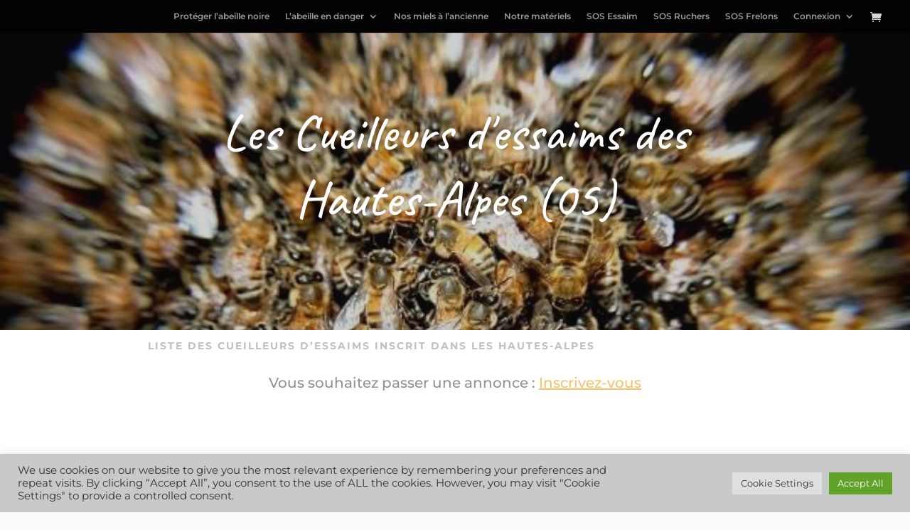

--- FILE ---
content_type: text/css
request_url: https://www.lapiculteur.com/wp-content/themes/lapiculteur/style.css?ver=4.14.6
body_size: 58
content:
/*
Theme Name: divi_lapiculteur
Description: Theme enfant du theme Divi. Vous pouvez desormais le personnaliser sans risquer de perdre vos modifications
Author: frederic - lapiculteur
Author URI: https://lapiculteur.eu
Template: Divi
Version: 1.0
*/

--- FILE ---
content_type: text/css
request_url: https://www.lapiculteur.com/wp-content/et-cache/4337/et-core-unified-deferred-4337.min.css?ver=1769249002
body_size: 1315
content:
.et_pb_section_1.et_pb_section{padding-top:0px;padding-right:0px;padding-bottom:55px;padding-left:0px;background-color:#ffffff!important}.et_pb_row_0.et_pb_row{padding-top:12.625px!important;padding-right:80px!important;padding-bottom:12.625px!important;padding-left:80px!important;padding-top:12.625px;padding-right:80px;padding-bottom:12.625px;padding-left:80px}.et_pb_text_0 h1,.et_pb_text_1 h1,.et_pb_text_2 h1,.et_pb_text_3 h1,.et_pb_text_4 h1,.et_pb_text_5 h1,.et_pb_text_6 h1,.et_pb_text_7 h1,.et_pb_text_8 h1,.et_pb_text_9 h1,.et_pb_text_10 h1,.et_pb_text_11 h1,.et_pb_text_12 h1,.et_pb_text_13 h1,.et_pb_text_14 h1,.et_pb_text_15 h1,.et_pb_text_16 h1{text-align:center}.et_pb_text_0 h3{font-family:'Montserrat',Helvetica,Arial,Lucida,sans-serif;font-weight:700;text-transform:uppercase;font-size:14px;color:#bfbfbf!important;letter-spacing:2px;line-height:1.3em}.et_pb_text_0{margin-bottom:12px!important}.et_pb_text_1.et_pb_text{color:#919191!important}.et_pb_text_1 h2{font-family:'Playfair Display',Georgia,"Times New Roman",serif;font-size:48px;line-height:1.3em}.et_pb_text_1{margin-top:16px!important;max-width:100%}.et_pb_text_2.et_pb_text{color:#939393!important}.et_pb_text_2{line-height:1.8em;font-family:'Montserrat',Helvetica,Arial,Lucida,sans-serif;font-size:17px;line-height:1.8em;max-width:700px}.et_pb_row_1,.et_pb_row_2{border-width:1px}.et_pb_row_1.et_pb_row{padding-right:15px!important;padding-left:15px!important}.et_pb_row_2.et_pb_row{padding-right:15px!important;padding-left:15px!important;padding-right:15px;padding-left:15px}.et_pb_text_3.et_pb_text{color:#7c7c7c!important}.et_pb_text_3{line-height:1.3em;font-size:17px;line-height:1.3em;padding-bottom:15px!important;margin-left:0px!important}.et_pb_text_3 h3{font-size:30px;color:#000000!important;line-height:1.3em}.et_pb_text_4{margin-top:16px!important}.et_pb_text_5{border-top-width:1px;border-top-color:#9e9e9e;margin-top:44px!important}body #page-container .et_pb_section .et_pb_button_0{color:#ffffff!important;border-width:2px!important;border-color:#c39d63;border-radius:0px;letter-spacing:2px;font-size:15px;font-family:'Montserrat',Helvetica,Arial,Lucida,sans-serif!important;text-transform:uppercase!important;padding-right:2em;padding-left:0.7em;background-color:#c39d63}body #page-container .et_pb_section .et_pb_button_0:hover{letter-spacing:2px!important}body #page-container .et_pb_section .et_pb_button_0:hover:after{margin-left:.3em;left:auto;margin-left:.3em}body #page-container .et_pb_section .et_pb_button_0:after{color:#ffffff;line-height:inherit;font-size:inherit!important;opacity:1;margin-left:.3em;left:auto;font-family:ETmodules!important;font-weight:400!important}.et_pb_button_0{transition:letter-spacing 300ms ease 0ms}.et_pb_button_0,.et_pb_button_0:after,.et_pb_button_1,.et_pb_button_1:after{transition:all 300ms ease 0ms}div.et_pb_section.et_pb_section_2,div.et_pb_section.et_pb_section_3{background-blend-mode:color;background-image:url(https://lapiculteur.com/wp-content/uploads/2019/02/lapi-abeilles-sur-leurs-rayons-600-400_70.jpg)!important}.et_pb_section_2.et_pb_section{padding-top:100px;padding-right:0px;padding-bottom:100px;padding-left:0px}.et_pb_section_3.et_pb_section{padding-top:100px;padding-right:0px;padding-bottom:100px;padding-left:0px;background-color:rgba(0,0,0,0.3)!important}.et_pb_row_3.et_pb_row{padding-top:13px!important;padding-right:0px!important;padding-bottom:0px!important;padding-left:0px!important;padding-top:13px;padding-right:0px;padding-bottom:0;padding-left:0px}.et_pb_row_3,body #page-container .et-db #et-boc .et-l .et_pb_row_3.et_pb_row,body.et_pb_pagebuilder_layout.single #page-container #et-boc .et-l .et_pb_row_3.et_pb_row,body.et_pb_pagebuilder_layout.single.et_full_width_page #page-container #et-boc .et-l .et_pb_row_3.et_pb_row{max-width:1280px}.et_pb_text_6{line-height:1.3em;font-size:17px;line-height:1.3em;padding-bottom:15px!important;margin-top:-10px!important;max-width:400px}.et_pb_text_6 h3,.et_pb_text_7 h3,.et_pb_text_8 h3,.et_pb_text_9 h3,.et_pb_text_10 h3,.et_pb_text_11 h3,.et_pb_text_12 h3,.et_pb_text_13 h3,.et_pb_text_14 h3,.et_pb_text_15 h3,.et_pb_text_16 h3{font-size:30px;line-height:1.3em}.et_pb_button_1_wrapper{margin-bottom:0px!important}body #page-container .et_pb_section .et_pb_button_1{color:#ffffff!important;border-width:2px!important;border-color:#c39d63;border-radius:0px;letter-spacing:2px;font-size:15px;font-family:'Montserrat',Helvetica,Arial,Lucida,sans-serif!important;text-transform:uppercase!important;background-color:#c39d63}body #page-container .et_pb_section .et_pb_button_1:hover{border-radius:0px!important;letter-spacing:2px!important}body #page-container .et_pb_section .et_pb_button_1,body #page-container .et_pb_section .et_pb_button_1:hover{padding:0.3em 1em!important}body #page-container .et_pb_section .et_pb_button_1:before,body #page-container .et_pb_section .et_pb_button_1:after{display:none!important}.et_pb_button_1{transition:border-radius 300ms ease 0ms,letter-spacing 300ms ease 0ms}.et_pb_text_7{line-height:1.3em;font-family:'Playfair Display',Georgia,"Times New Roman",serif;font-size:30px;line-height:1.3em;padding-bottom:10px!important;margin-top:35px!important;max-width:400px}.et_pb_text_8,.et_pb_text_9,.et_pb_text_10,.et_pb_text_11,.et_pb_text_12,.et_pb_text_13,.et_pb_text_14,.et_pb_text_15{line-height:1.3em;font-size:17px;line-height:1.3em;padding-bottom:0px!important;margin-bottom:-15px!important;max-width:400px}.et_pb_row_4.et_pb_row{padding-top:3px!important;padding-right:0px!important;padding-bottom:0px!important;padding-left:0px!important;padding-top:3px;padding-right:0px;padding-bottom:0;padding-left:0px}.et_pb_text_16{line-height:1.3em;font-size:17px;line-height:1.3em;padding-bottom:0px!important;margin-top:0px!important;max-width:700px}.et_pb_column_2{background-color:rgba(31,31,31,0.28);padding-top:83px;padding-right:5%;padding-bottom:83px;padding-left:5%}.et_pb_text_6.et_pb_module,.et_pb_text_7.et_pb_module,.et_pb_text_8.et_pb_module,.et_pb_text_9.et_pb_module,.et_pb_text_10.et_pb_module,.et_pb_text_11.et_pb_module,.et_pb_text_12.et_pb_module,.et_pb_text_13.et_pb_module,.et_pb_text_14.et_pb_module,.et_pb_text_15.et_pb_module,.et_pb_text_16.et_pb_module{margin-left:auto!important;margin-right:auto!important}@media only screen and (min-width:981px){.et_pb_row_4,body #page-container .et-db #et-boc .et-l .et_pb_row_4.et_pb_row,body.et_pb_pagebuilder_layout.single #page-container #et-boc .et-l .et_pb_row_4.et_pb_row,body.et_pb_pagebuilder_layout.single.et_full_width_page #page-container #et-boc .et-l .et_pb_row_4.et_pb_row{width:100%;max-width:100%}}@media only screen and (max-width:980px){.et_pb_row_0.et_pb_row{padding-right:0px!important;padding-left:0px!important;padding-right:0px!important;padding-left:0px!important}.et_pb_text_5{border-top-width:1px;border-top-color:#9e9e9e}body #page-container .et_pb_section .et_pb_button_0:after{line-height:inherit;font-size:inherit!important;margin-left:.3em;left:auto;display:inline-block;opacity:1;content:attr(data-icon);font-family:ETmodules!important;font-weight:400!important}body #page-container .et_pb_section .et_pb_button_0:before{display:none}body #page-container .et_pb_section .et_pb_button_0:hover:after{margin-left:.3em;left:auto;margin-left:.3em}.et_pb_row_4,body #page-container .et-db #et-boc .et-l .et_pb_row_4.et_pb_row,body.et_pb_pagebuilder_layout.single #page-container #et-boc .et-l .et_pb_row_4.et_pb_row,body.et_pb_pagebuilder_layout.single.et_full_width_page #page-container #et-boc .et-l .et_pb_row_4.et_pb_row{width:100%;max-width:100%}}@media only screen and (max-width:767px){.et_pb_row_0.et_pb_row{padding-right:0px!important;padding-left:0px!important;padding-right:0px!important;padding-left:0px!important}.et_pb_text_5{border-top-width:1px;border-top-color:#9e9e9e}body #page-container .et_pb_section .et_pb_button_0:after{line-height:inherit;font-size:inherit!important;margin-left:.3em;left:auto;display:inline-block;opacity:1;content:attr(data-icon);font-family:ETmodules!important;font-weight:400!important}body #page-container .et_pb_section .et_pb_button_0:before{display:none}body #page-container .et_pb_section .et_pb_button_0:hover:after{margin-left:.3em;left:auto;margin-left:.3em}}

--- FILE ---
content_type: text/javascript; charset=utf-8
request_url: https://www.lapiculteur.com/wp-content/cache/autoptimize/autoptimize_single_c57c2fda224f8c9c95f348d4f15ea34c.php?ver=10.32.0
body_size: 1081
content:
(function(factory){'use strict';if(typeof define==='function'&&define.amd){define(['jquery'],factory);}else if(typeof exports==='object'){factory(require('jquery'));}else{factory(window.jQuery);}})(function($){'use strict';var counter=0,jsonAPI=$,jsonParse='parseJSON';if('JSON'in window&&'parse'in JSON){jsonAPI=JSON;jsonParse='parse';}
$.ajaxTransport('iframe',function(options){if(options.async){var initialIframeSrc=options.initialIframeSrc||'javascript:false;',form,iframe,addParamChar;return{send:function(_,completeCallback){form=$('<form style="display:none;"></form>');form.attr('accept-charset',options.formAcceptCharset);addParamChar=/\?/.test(options.url)?'&':'?';if(options.type==='DELETE'){options.url=options.url+addParamChar+'_method=DELETE';options.type='POST';}else if(options.type==='PUT'){options.url=options.url+addParamChar+'_method=PUT';options.type='POST';}else if(options.type==='PATCH'){options.url=options.url+addParamChar+'_method=PATCH';options.type='POST';}
counter+=1;iframe=$('<iframe src="'+
initialIframeSrc+'" name="iframe-transport-'+
counter+'"></iframe>').on('load',function(){var fileInputClones,paramNames=$.isArray(options.paramName)?options.paramName:[options.paramName];iframe.off('load').on('load',function(){var response;try{response=iframe.contents();if(!response.length||!response[0].firstChild){throw new Error();}}catch(e){response=undefined;}
completeCallback(200,'success',{iframe:response});$('<iframe src="'+initialIframeSrc+'"></iframe>').appendTo(form);window.setTimeout(function(){form.remove();},0);});form.prop('target',iframe.prop('name')).prop('action',options.url).prop('method',options.type);if(options.formData){$.each(options.formData,function(index,field){$('<input type="hidden"/>').prop('name',field.name).val(field.value).appendTo(form);});}
if(options.fileInput&&options.fileInput.length&&options.type==='POST'){fileInputClones=options.fileInput.clone();options.fileInput.after(function(index){return fileInputClones[index];});if(options.paramName){options.fileInput.each(function(index){$(this).prop('name',paramNames[index]||options.paramName);});}
form.append(options.fileInput).prop('enctype','multipart/form-data').prop('encoding','multipart/form-data');options.fileInput.removeAttr('form');}
window.setTimeout(function(){form.submit();if(fileInputClones&&fileInputClones.length){options.fileInput.each(function(index,input){var clone=$(fileInputClones[index]);$(input).prop('name',clone.prop('name')).attr('form',clone.attr('form'));clone.replaceWith(input);});}},0);});form.append(iframe).appendTo(document.body);},abort:function(){if(iframe){iframe.off('load').prop('src',initialIframeSrc);}
if(form){form.remove();}}};}});$.ajaxSetup({converters:{'iframe text':function(iframe){return iframe&&$(iframe[0].body).text();},'iframe json':function(iframe){return iframe&&jsonAPI[jsonParse]($(iframe[0].body).text());},'iframe html':function(iframe){return iframe&&$(iframe[0].body).html();},'iframe xml':function(iframe){var xmlDoc=iframe&&iframe[0];return xmlDoc&&$.isXMLDoc(xmlDoc)?xmlDoc:$.parseXML((xmlDoc.XMLDocument&&xmlDoc.XMLDocument.xml)||$(xmlDoc.body).html());},'iframe script':function(iframe){return iframe&&$.globalEval($(iframe[0].body).text());}}});});